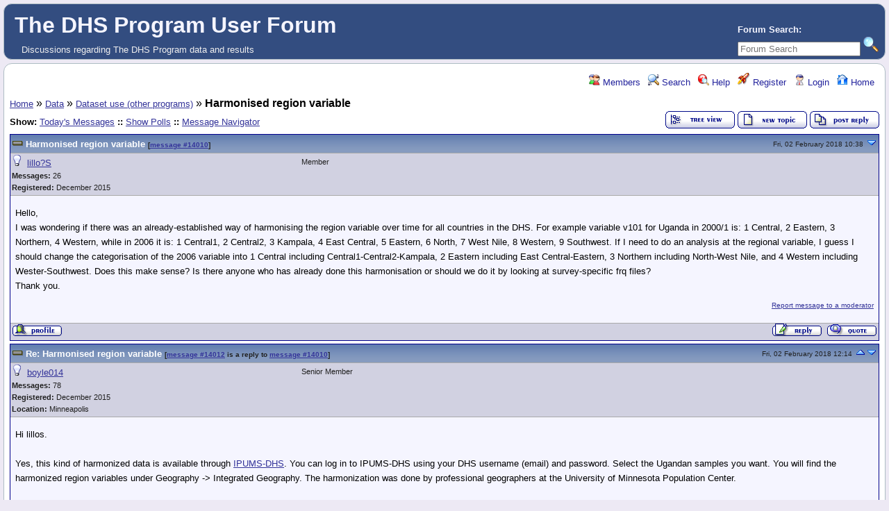

--- FILE ---
content_type: text/html; charset=UTF-8
request_url: https://userforum.dhsprogram.com/index.php?t=msg&goto=14010&
body_size: 7574
content:
<!DOCTYPE html>
<html lang="en" dir="ltr">
<head>
	<meta charset="utf-8">
	<meta name=viewport content="width=device-width, initial-scale=1">
	<meta name="description" content="Harmonised region variable " />
	<title>The DHS Program User Forum: Dataset use (other programs) &raquo; Harmonised region variable</title>
	<link rel="search" type="application/opensearchdescription+xml" title="The DHS Program User Forum Search" href="/open_search.php" />
	<link rel="alternate" type="application/rss+xml" title="Syndicate this forum (XML)" href="/feed.php?mode=m&amp;th=0&amp;basic=1" />
	<link rel="stylesheet" href="/theme/default/forum.css" media="screen" title="Default Forum Theme" />
	<link rel="stylesheet" href="/js/ui/jquery-ui.css" media="screen" />
	<script src="/js/jquery.js"></script>
	<script async src="/js/ui/jquery-ui.js"></script>
	<script src="/js/lib.js"></script>
</head>
<body>
<!--  -->
<div class="header">
  
  <div class="headsearch">
    <form id="headsearch" method="get" action="/index.php"><input type="hidden" name="SQ" value="0" />
      <br /><label accesskey="f" title="Forum Search">Forum Search:<br />
      <input type="search" name="srch" value="" size="20" placeholder="Forum Search" /></label>
      <input type="hidden" name="t" value="search" />
      <input type="image" src="/theme/default/images/search.png" alt="Search" name="btn_submit">&nbsp;
    </form>
  </div>
    <a href="/index.php" title="Home">
    <span class="headtitle">The DHS Program User Forum</span>
  </a><br />
  <span class="headdescr">Discussions regarding The DHS Program data and results<br /></span>
</div>
<div class="content">

<!-- Table for sidebars. -->
<table width="100%"><tr><td>
<div id="UserControlPanel">
<ul>
		<li><a href="/index.php?t=finduser&amp;btn_submit=Find&amp;" title="Members"><img src="/theme/default/images/top_members.png" alt="" /> Members</a></li>			 <li><a href="/index.php?t=search&amp;forum_limiter=42&amp;" title="Search"><img src="/theme/default/images/top_search.png" alt="" /> Search</a></li>	<li><a accesskey="h" href="/index.php?t=help_index&amp;" title="Help"><img src="/theme/default/images/top_help.png" alt="" /> Help</a></li>
	<li><a href="/index.php?t=register&amp;" title="Register"><img src="/theme/default/images/top_register.png" alt="" /> Register</a></li>
	<li><a href="/index.php?t=login&amp;" title="Login"><img src="/theme/default/images/top_login.png" alt="" /> Login</a></li>	<li><a href="/index.php?t=index&amp;" title="Home"><img src="/theme/default/images/top_home.png" alt="" /> Home</a></li>
	</ul>
</div>
<a name="page_top"> </a>
<a href="/index.php?t=i&amp;">Home</a>&nbsp;&raquo; <a href="/index.php?t=i&amp;cat=5&amp;">Data</a>&nbsp;&raquo; <a href="/index.php?t=thread&amp;frm_id=42&amp;">Dataset use (other programs)</a>&nbsp;&raquo; <strong>Harmonised region variable</strong> 
<span id="threadRating"></span>
<table cellspacing="0" cellpadding="0" border="0" class="wa">
<tr>
<td class="GenText al">
	<span class="GenText fb">Show:</span>
<a href="/index.php?t=selmsg&amp;date=today&amp;&amp;frm_id=42&amp;th=6754" title="Show all messages that were posted today" rel="nofollow">Today&#39;s Messages</a>
<b>::</b> <a href="/index.php?t=polllist&amp;" rel="nofollow">Show Polls</a>
<b>::</b> <a href="/index.php?t=mnav&amp;" rel="nofollow">Message Navigator</a>
	<br />
				
		</td>
<td class="vb ar">
	<a href="/index.php?t=tree&amp;th=6754&amp;"><img title="Switch to threaded view of this topic" alt="Switch to threaded view of this topic" src="/theme/default/images/tree_view.gif" /></a>&nbsp;<a href="/index.php?t=post&amp;frm_id=42&amp;"><img alt="Create a new topic" src="/theme/default/images/new_thread.gif" /></a>&nbsp;<a href="/index.php?t=post&amp;th_id=6754&amp;reply_to=14010&amp;&amp;start=0"><img src="/theme/default/images/post_reply.gif" alt="Submit Reply" /></a></td>
</tr>
</table>

<table cellspacing="0" cellpadding="0" class="ContentTable"><tr>
	<td class="MsgSpacer">
		<table cellspacing="0" cellpadding="0" class="MsgTable">
		<tr>
			<td class="MsgR1 vt al MsgSubText"><a name="msg_num_1"></a><a name="msg_14010"></a><a href="/index.php?t=msg&amp;th=6754&amp;goto=14010&amp;#msg_14010" class="MsgSubText">Harmonised region variable</a> <span class="SmallText">[<a href="/index.php?t=msg&amp;th=6754&amp;goto=14010&amp;#msg_14010">message #14010</a>]</span></td>
			<td class="MsgR1 vt ar"><span class="DateText">Fri, 02 February 2018 10:38</span> <a href="javascript://" onclick="chng_focus('#msg_num_2');"><img alt="Go to next message" title="Go to next message" src="/theme/default/images/down.png" width="16" height="11" /></a></td>
		</tr>
		<tr class="MsgR2">
			<td class="MsgR2" colspan="2">
				<table cellspacing="0" cellpadding="0" class="ContentTable">
				<tr class="MsgR2">
				
					<td class="msgud">
						<img src="/theme/default/images/offline.png" alt="lillo?S is currently offline" title="lillo?S is currently offline" />&nbsp;
						<a href="/index.php?t=usrinfo&amp;id=3813&amp;">lillo?S</a>
						<br /><b>Messages:</b> 26<br /><b>Registered:</b> December 2015 
						
					</td>
					<td class="msgud"><div class="ctags">Member</div></td>
					<td class="msgot"></td>
		</tr>
		</table>
	</td>
</tr>
<tr>
	<td colspan="2" class="MsgR3">
		<span class="MsgBodyText">Hello, <br />
I was wondering if there was an already-established way of harmonising the region variable over time for all countries in the DHS. For example variable v101 for Uganda in 2000/1 is: 1 Central, 2 Eastern, 3 Northern, 4 Western, while in 2006 it is: 1 Central1, 2 Central2, 3 Kampala, 4 East Central, 5 Eastern, 6 North, 7 West Nile, 8 Western, 9 Southwest. If I need to do an analysis at the regional variable, I guess I should change the categorisation of the 2006 variable into 1 Central including Central1-Central2-Kampala, 2 Eastern including East Central-Eastern, 3 Northern including North-West Nile, and 4 Western including Wester-Southwest. Does this make sense? Is there anyone who has already done this harmonisation or should we do it by looking at survey-specific frq files? <br />
Thank you. </span>
		
		
		<div class="SmallText"><p class="fr"><a href="/index.php?t=report&amp;msg_id=14010&amp;" rel="nofollow">Report message to a moderator</a></p></div>
</td></tr>
<tr>
	<td colspan="2" class="MsgToolBar">
		<table border="0" cellspacing="0" cellpadding="0" class="wa">
		<tr>
			<td class="al nw">
				<a href="/index.php?t=usrinfo&amp;id=3813&amp;"><img alt="" src="/theme/default/images/msg_about.gif" /></a>&nbsp;
				
			</td>
			<td class="GenText wa ac">&nbsp;</td>
			<td class="nw ar">
				
				
				<a href="/index.php?t=post&amp;reply_to=14010&amp;"><img alt="" src="/theme/default/images/msg_reply.gif" /></a>&nbsp;
				<a href="/index.php?t=post&amp;reply_to=14010&amp;quote=true&amp;"><img alt="" src="/theme/default/images/msg_quote.gif" /></a>
			</td>
		</tr>
		</table>
	</td>
</tr>
</table>
</td></tr><tr>
	<td class="MsgSpacer">
		<table cellspacing="0" cellpadding="0" class="MsgTable">
		<tr>
			<td class="MsgR1 vt al MsgSubText"><a name="msg_num_2"></a><a name="msg_14012"></a><a href="/index.php?t=msg&amp;th=6754&amp;goto=14012&amp;#msg_14012" class="MsgSubText">Re: Harmonised region variable</a> <span class="SmallText">[<a href="/index.php?t=msg&amp;th=6754&amp;goto=14012&amp;#msg_14012">message #14012</a> is a reply to <a href="/index.php?t=msg&amp;th=6754&amp;goto=14010&amp;#msg_14010">message #14010</a>]</span></td>
			<td class="MsgR1 vt ar"><span class="DateText">Fri, 02 February 2018 12:14</span> <a href="javascript://" onclick="chng_focus('#msg_num_1');"><img alt="Go to previous message" title="Go to previous message" src="/theme/default/images/up.png" width="16" height="11" /></a><a href="javascript://" onclick="chng_focus('#msg_num_3');"><img alt="Go to next message" title="Go to next message" src="/theme/default/images/down.png" width="16" height="11" /></a></td>
		</tr>
		<tr class="MsgR2">
			<td class="MsgR2" colspan="2">
				<table cellspacing="0" cellpadding="0" class="ContentTable">
				<tr class="MsgR2">
				
					<td class="msgud">
						<img src="/theme/default/images/offline.png" alt="boyle014 is currently offline" title="boyle014 is currently offline" />&nbsp;
						<a href="/index.php?t=usrinfo&amp;id=3797&amp;">boyle014</a>
						<br /><b>Messages:</b> 78<br /><b>Registered:</b> December 2015 <br /><b>Location: </b>Minneapolis
						
					</td>
					<td class="msgud"><div class="ctags">Senior Member</div></td>
					<td class="msgot"></td>
		</tr>
		</table>
	</td>
</tr>
<tr>
	<td colspan="2" class="MsgR3">
		<span class="MsgBodyText">Hi lillos.<br />
<br />
Yes, this kind of harmonized data is available through <a href="http&#58;&#47;&#47;idhsdata.org">IPUMS-DHS</a>. You can log in to IPUMS-DHS using your DHS username (email) and password. Select the Ugandan samples you want. You will find the harmonized region variables under Geography -&gt; Integrated Geography. The harmonization was done by professional geographers at the University of Minnesota Population Center. <br />
<br />
For Uganda, you have two options. If you want to do regional comparisons all the way back to 1995, there are four comparable regions.  If you just want to compare 2005 to 2011, there are nine comparable regions. (This difference occurs because the older surveys tended to identify fewer regions and because boundaries tend to change over time.) <br />
<br />
I'm attaching a copy of the IPUMS-DHS User Guide, which walks through all the steps for creating and downloading DHS data using this tool. I think you'll find the process is pretty straightforward. <br />
<br />
Best,<br />
Liz Boyle</span>
		<ul class="AttachmentsList">
	<li>
	<img alt="" src="/images/mime/pdf.gif" class="at" />
	<span class="GenText fb">Attachment:</span> <a href="/index.php?t=getfile&amp;id=816&amp;" title="IPUMS-DHS User Guide 2017.12.05.pdf">IPUMS-DHS User Guide 2017.12.05.pdf</a>
	<br />
	<span class="SmallText">(Size: 953.07KB, Downloaded 1150 times)</span>
</li>
</ul>
		<br /><br /><div class="signature" />Professor Elizabeth Boyle<br />
Sociology &amp; Law, University of Minnesota, USA<br />
Principal Investigator, IPUMS-DHS</div>
		<div class="SmallText"><p class="fr"><a href="/index.php?t=report&amp;msg_id=14012&amp;" rel="nofollow">Report message to a moderator</a></p></div>
</td></tr>
<tr>
	<td colspan="2" class="MsgToolBar">
		<table border="0" cellspacing="0" cellpadding="0" class="wa">
		<tr>
			<td class="al nw">
				<a href="/index.php?t=usrinfo&amp;id=3797&amp;"><img alt="" src="/theme/default/images/msg_about.gif" /></a>&nbsp;
				
			</td>
			<td class="GenText wa ac">&nbsp;</td>
			<td class="nw ar">
				
				
				<a href="/index.php?t=post&amp;reply_to=14012&amp;"><img alt="" src="/theme/default/images/msg_reply.gif" /></a>&nbsp;
				<a href="/index.php?t=post&amp;reply_to=14012&amp;quote=true&amp;"><img alt="" src="/theme/default/images/msg_quote.gif" /></a>
			</td>
		</tr>
		</table>
	</td>
</tr>
</table>
</td></tr><tr>
	<td class="MsgSpacer">
		<table cellspacing="0" cellpadding="0" class="MsgTable">
		<tr>
			<td class="MsgR1 vt al MsgSubText"><a name="msg_num_3"></a><a name="msg_14017"></a><a href="/index.php?t=msg&amp;th=6754&amp;goto=14017&amp;#msg_14017" class="MsgSubText">Re: Harmonised region variable</a> <span class="SmallText">[<a href="/index.php?t=msg&amp;th=6754&amp;goto=14017&amp;#msg_14017">message #14017</a> is a reply to <a href="/index.php?t=msg&amp;th=6754&amp;goto=14012&amp;#msg_14012">message #14012</a>]</span></td>
			<td class="MsgR1 vt ar"><span class="DateText">Sat, 03 February 2018 07:02</span> <a href="javascript://" onclick="chng_focus('#msg_num_2');"><img alt="Go to previous message" title="Go to previous message" src="/theme/default/images/up.png" width="16" height="11" /></a><a href="javascript://" onclick="chng_focus('#msg_num_4');"><img alt="Go to next message" title="Go to next message" src="/theme/default/images/down.png" width="16" height="11" /></a></td>
		</tr>
		<tr class="MsgR2">
			<td class="MsgR2" colspan="2">
				<table cellspacing="0" cellpadding="0" class="ContentTable">
				<tr class="MsgR2">
				
					<td class="msgud">
						<img src="/theme/default/images/offline.png" alt="lillo?S is currently offline" title="lillo?S is currently offline" />&nbsp;
						<a href="/index.php?t=usrinfo&amp;id=3813&amp;">lillo?S</a>
						<br /><b>Messages:</b> 26<br /><b>Registered:</b> December 2015 
						
					</td>
					<td class="msgud"><div class="ctags">Member</div></td>
					<td class="msgot"></td>
		</tr>
		</table>
	</td>
</tr>
<tr>
	<td colspan="2" class="MsgR3">
		<span class="MsgBodyText">Hi Liz, <br />
Thank you for your reply. Yes, I also considered IPUMS-DHS but I'd need this for all countries for which the DHS is available, while IPUMS-DHS is currently available for African countries and for DHS only so if what you say is feasible for all DHS African countries, I would still need to do it for non-DHS (MIS, AIS) and for all DHS (including MIS and AIS) for non-African countries. Please correct me if I'm wrong. Thanks. </span>
		
		
		<div class="SmallText"><p class="fr"><a href="/index.php?t=report&amp;msg_id=14017&amp;" rel="nofollow">Report message to a moderator</a></p></div>
</td></tr>
<tr>
	<td colspan="2" class="MsgToolBar">
		<table border="0" cellspacing="0" cellpadding="0" class="wa">
		<tr>
			<td class="al nw">
				<a href="/index.php?t=usrinfo&amp;id=3813&amp;"><img alt="" src="/theme/default/images/msg_about.gif" /></a>&nbsp;
				
			</td>
			<td class="GenText wa ac">&nbsp;</td>
			<td class="nw ar">
				
				
				<a href="/index.php?t=post&amp;reply_to=14017&amp;"><img alt="" src="/theme/default/images/msg_reply.gif" /></a>&nbsp;
				<a href="/index.php?t=post&amp;reply_to=14017&amp;quote=true&amp;"><img alt="" src="/theme/default/images/msg_quote.gif" /></a>
			</td>
		</tr>
		</table>
	</td>
</tr>
</table>
</td></tr><tr>
	<td class="MsgSpacer">
		<table cellspacing="0" cellpadding="0" class="MsgTable">
		<tr>
			<td class="MsgR1 vt al MsgSubText"><a name="msg_num_4"></a><a name="msg_14070"></a><a href="/index.php?t=msg&amp;th=6754&amp;goto=14070&amp;#msg_14070" class="MsgSubText">Re: Harmonised region variable</a> <span class="SmallText">[<a href="/index.php?t=msg&amp;th=6754&amp;goto=14070&amp;#msg_14070">message #14070</a> is a reply to <a href="/index.php?t=msg&amp;th=6754&amp;goto=14017&amp;#msg_14017">message #14017</a>]</span></td>
			<td class="MsgR1 vt ar"><span class="DateText">Fri, 09 February 2018 09:19</span> <a href="javascript://" onclick="chng_focus('#msg_num_3');"><img alt="Go to previous message" title="Go to previous message" src="/theme/default/images/up.png" width="16" height="11" /></a></td>
		</tr>
		<tr class="MsgR2">
			<td class="MsgR2" colspan="2">
				<table cellspacing="0" cellpadding="0" class="ContentTable">
				<tr class="MsgR2">
				
					<td class="msgud">
						<img src="/theme/default/images/offline.png" alt="boyle014 is currently offline" title="boyle014 is currently offline" />&nbsp;
						<a href="/index.php?t=usrinfo&amp;id=3797&amp;">boyle014</a>
						<br /><b>Messages:</b> 78<br /><b>Registered:</b> December 2015 <br /><b>Location: </b>Minneapolis
						
					</td>
					<td class="msgud"><div class="ctags">Senior Member</div></td>
					<td class="msgot"></td>
		</tr>
		</table>
	</td>
</tr>
<tr>
	<td colspan="2" class="MsgR3">
		<span class="MsgBodyText">Dear lillos, <br />
<br />
Yes, that's true. IPUMS-DHS currently includes the standard DHS for African and some south Asian countries. We are adding more surveys as quickly as we can, but we have limited funding and thus limited staff. We do appreciate every dollar we get from NICHD though!<br />
<br />
Sorry to hear that IPUMS-DHS can't solve your issue. I don't know of anyone who has already harmonized all the geography across all DHS samples.<br />
<br />
Yours,<br />
Liz</span>
		
		<br /><br /><div class="signature" />Professor Elizabeth Boyle<br />
Sociology &amp; Law, University of Minnesota, USA<br />
Principal Investigator, IPUMS-DHS</div>
		<div class="SmallText"><p class="fr"><a href="/index.php?t=report&amp;msg_id=14070&amp;" rel="nofollow">Report message to a moderator</a></p></div>
</td></tr>
<tr>
	<td colspan="2" class="MsgToolBar">
		<table border="0" cellspacing="0" cellpadding="0" class="wa">
		<tr>
			<td class="al nw">
				<a href="/index.php?t=usrinfo&amp;id=3797&amp;"><img alt="" src="/theme/default/images/msg_about.gif" /></a>&nbsp;
				
			</td>
			<td class="GenText wa ac">&nbsp;</td>
			<td class="nw ar">
				
				
				<a href="/index.php?t=post&amp;reply_to=14070&amp;"><img alt="" src="/theme/default/images/msg_reply.gif" /></a>&nbsp;
				<a href="/index.php?t=post&amp;reply_to=14070&amp;quote=true&amp;"><img alt="" src="/theme/default/images/msg_quote.gif" /></a>
			</td>
		</tr>
		</table>
	</td>
</tr>
</table>
</td></tr></table>

<table border="0" cellspacing="0" cellpadding="0" class="wa">
<tr>
	<td class="vt">&nbsp;</td>
	<td class="GenText ar vb nw"><a href="/index.php?t=tree&amp;th=6754&amp;"><img title="Switch to threaded view of this topic" alt="Switch to threaded view of this topic" src="/theme/default/images/tree_view.gif" /></a>&nbsp;<a href="/index.php?t=post&amp;frm_id=42&amp;"><img alt="Create a new topic" src="/theme/default/images/new_thread.gif" /></a>&nbsp;<a href="/index.php?t=post&amp;th_id=6754&amp;reply_to=14010&amp;&amp;start=0"><img src="/theme/default/images/post_reply.gif" alt="Submit Reply" /></a></td>
</tr>
</table>


<table border="0" cellspacing="1" cellpadding="1" align="right">
	<tr>
	<td class="ar GenText">Previous Topic:</td>
	<td class="GenText al"><a href="/index.php?t=msg&amp;goto=13979&amp;#msg_13979">import data file to R</a></td>
</tr>
	<tr>
	<td class="GenText ar">Next Topic:</td>
	<td class="GenText al"><a href="/index.php?t=msg&amp;goto=14904&amp;#msg_14904">DHS recode manual in excel format?</a></td>
</tr>
</table>

<span class="SmallText fb">Goto Forum:</span>
<form action="/index.php" id="frmquicksel" method="get">
	<input type="hidden" name="t" value="thread" />
	<input type="hidden" name="SQ" value="0" />
	<select class="SmallText" name="frm_id">
		<option disabled="disabled">- Topics</option><option value="27">&nbsp;&nbsp;Biomarkers</option><option value="25">&nbsp;&nbsp;Child Health</option><option value="26">&nbsp;&nbsp;Domestic Violence</option><option value="23">&nbsp;&nbsp;Fertility</option><option value="39">&nbsp;&nbsp;General</option><option value="7">&nbsp;&nbsp;HIV</option><option value="41">&nbsp;&nbsp;Malaria</option><option value="22">&nbsp;&nbsp;Mortality</option><option value="21">&nbsp;&nbsp;Nutrition and Anthropometry</option><option value="24">&nbsp;&nbsp;Reproductive Health</option><option value="44">&nbsp;&nbsp;Unmet Need</option><option value="43">&nbsp;&nbsp;Water and Sanitation</option><option value="13">&nbsp;&nbsp;Wealth Index</option><option value="66">&nbsp;&nbsp;Service Provision Assessment (SPA)</option><option disabled="disabled">- Countries</option><option value="20">&nbsp;&nbsp;Bangladesh</option><option value="18">&nbsp;&nbsp;Egypt</option><option value="40">&nbsp;&nbsp;Ethiopia</option><option value="6">&nbsp;&nbsp;India</option><option value="14">&nbsp;&nbsp;Kenya</option><option value="19">&nbsp;&nbsp;Nepal</option><option value="16">&nbsp;&nbsp;Nigeria</option><option value="17">&nbsp;&nbsp;Tanzania</option><option value="15">&nbsp;&nbsp;Uganda</option><option value="38">&nbsp;&nbsp;Other countries</option><option disabled="disabled">- Data</option><option value="31">&nbsp;&nbsp;Dataset access</option><option value="32">&nbsp;&nbsp;Dataset use in Stata</option><option value="37">&nbsp;&nbsp;Dataset use in SPSS</option><option value="42" selected="selected">&nbsp;&nbsp;Dataset use (other programs)</option><option value="96">&nbsp;&nbsp;GitHub Code Share Library</option><option value="30">&nbsp;&nbsp;Data use for policies/programs</option><option value="34">&nbsp;&nbsp;Sampling</option><option value="33">&nbsp;&nbsp;Weighting data</option><option value="35">&nbsp;&nbsp;Merging data files</option><option value="36">&nbsp;&nbsp;Geographic Data</option><option value="60">&nbsp;&nbsp;IPUMS Demographic and Health Surveys (IPUMS-DHS) </option><option value="63">&nbsp;&nbsp;CSPro</option><option value="69">&nbsp;&nbsp;Model Datasets</option><option value="65">&nbsp;&nbsp;Sampling and Weighting Webinar June 2015</option><option value="67">&nbsp;&nbsp;Linking DHS and Facility Data Webinar July 2015</option><option value="70">&nbsp;&nbsp;General Data Questions</option><option disabled="disabled">- Dissemination and Capacity Strengthening</option><option value="61">&nbsp;&nbsp;Application Programming Interface (API) </option><option value="12">&nbsp;&nbsp;STATcompiler/mobile app</option><option value="28">&nbsp;&nbsp;Press/Media</option><option value="29">&nbsp;&nbsp;Publications</option><option value="59">&nbsp;&nbsp;Papers Using DHS data</option><option value="64">&nbsp;&nbsp;Workshops and Learning Opportunities</option><option disabled="disabled">- Guidelines, FAQs, and usage policy</option><option value="10">&nbsp;&nbsp;FAQs</option><option value="11">&nbsp;&nbsp;Usage policy</option><option value="47">&nbsp;&nbsp;Suggestions, Comments, Feedback</option><option disabled="disabled">- User Groups</option><option value="45">&nbsp;&nbsp;Geographic Data Users</option><option value="46">&nbsp;&nbsp;Fellows</option><option value="68">&nbsp;&nbsp;Vaccination Data Technical Consultation</option><option value="71">&nbsp;&nbsp;ZDHS 2015 Workshop</option><option disabled="disabled">- DHS-8 Questionnaire Review - Archived</option><option value="72">&nbsp;&nbsp;READ ME - Instructions</option><option value="75">&nbsp;&nbsp;Core questionnaire: Family Planning and Sexual and Reproductive Health</option><option value="76">&nbsp;&nbsp;Core questionnaire: Gender and Women's Empowerment</option><option value="77">&nbsp;&nbsp;Core questionnaire: HIV</option><option value="78">&nbsp;&nbsp;Core questionnaire: Malaria</option><option value="79">&nbsp;&nbsp;Core questionnaire: Maternal, Newborn, and Child Health</option><option value="80">&nbsp;&nbsp;Core questionnaire: Nutrition</option><option value="81">&nbsp;&nbsp;Core questionnaire: Vaccinations (child and maternal)</option><option value="82">&nbsp;&nbsp;Core questionnaire: Water, Sanitation, and Hygiene</option><option value="83">&nbsp;&nbsp;Module: Adult and Maternal Mortality</option><option value="84">&nbsp;&nbsp;Module: Accident and Injury</option><option value="85">&nbsp;&nbsp;Module: Disability</option><option value="86">&nbsp;&nbsp;Module: Domestic Violence</option><option value="87">&nbsp;&nbsp;Module: Female Genital Cutting</option><option value="88">&nbsp;&nbsp;Module: Fistula</option><option value="89">&nbsp;&nbsp;Module: Male Child Circumcision</option><option value="90">&nbsp;&nbsp;Module: Supplemental Module on Maternal Health Care</option><option value="91">&nbsp;&nbsp;Module: Newborn Care</option><option value="92">&nbsp;&nbsp;Module: Non-communicable Diseases</option><option value="93">&nbsp;&nbsp;Module: Out-of-pocket Health Expenditures</option><option value="94">&nbsp;&nbsp;Biomarkers and Anthropometry</option><option value="95">&nbsp;&nbsp;Questionnaire Design</option><option value="74">&nbsp;&nbsp;Sampling and Methodology </option><option value="73">&nbsp;&nbsp;Other Topics</option><option disabled="disabled">- DHS-7 Questionnaire Review - Archived</option><option value="48">&nbsp;&nbsp;READ ME - Instructions</option><option value="49">&nbsp;&nbsp;Gender </option><option value="50">&nbsp;&nbsp;HIV/AIDS</option><option value="51">&nbsp;&nbsp;Infectious Diseases</option><option value="52">&nbsp;&nbsp;Maternal and Child Health</option><option value="53">&nbsp;&nbsp;Family Planning and Reproductive Health</option><option value="54">&nbsp;&nbsp;Water Supply and Sanitation</option><option value="55">&nbsp;&nbsp;Nutrition</option><option value="56">&nbsp;&nbsp;Health Systems</option><option value="57">&nbsp;&nbsp;Questionnaire Design</option><option value="58">&nbsp;&nbsp;Other, including sampling and methodology</option>
	</select>&nbsp;&nbsp;
	<input type="submit" class="button small" name="frm_goto" value="Go" />
</form>
<br /><div class="wa ac">-=] <a href="javascript://" onclick="chng_focus('page_top');">Back to Top</a> [=-</div>
<div class="ar SmallText">[ <a href="/index.php?t=help_index&amp;section=boardusage#syndicate">Syndicate this forum (XML)</a> ] [ <a href="/feed.php?mode=m&amp;th=6754&amp;basic=1"><img src="/theme/default/images/rss.gif" title="Syndicate this forum (XML)" alt="RSS" /></a> ] [ <a href="/pdf.php?th=6754&amp;"><img src="/theme/default/images/pdf.gif" title="Generate printable PDF" alt="PDF" /></a> ]</div>
<br /><div class="ac"><span class="curtime"><b>Current Time:</b> Sat Jan 17 17:41:22 Coordinated Universal Time 2026</span></div>
<script>
	min_max_posts('/theme/default/images', 'Minimize Message', 'Maximize Message');
	format_code('Code:', 'Select all', 'Show/ hide');
</script>
</td></tr></table>

</div>
<div class="footer ac">
	<b>.::</b>
	<a href="mailto:forums@dhsprogram.com">Contact</a>
	<b>::</b>
	<a href="/index.php?t=index&amp;">Home</a>
	<b>::</b>
	<a href="https://dhsprogram.com/privacy-policy.cfm" target="privpolicy">Privacy Policy</a>
	<b>::.</b>
	<p class="SmallText">Powered by: FUDforum 3.0.9.<br />Copyright &copy;2001-2018 <a href="http://fudforum.org/">FUDforum Bulletin Board Software</a></p>	
</div>

<script async src=https://www.googletagmanager.com/gtag/js?id=G-SN3MG9LCFF></script> 
<script> window.dataLayer = window.dataLayer || []; function gtag(){dataLayer.push(arguments);} gtag('js', new Date()); gtag('config', 'G-SN3MG9LCFF'); </script>


</body></html>
